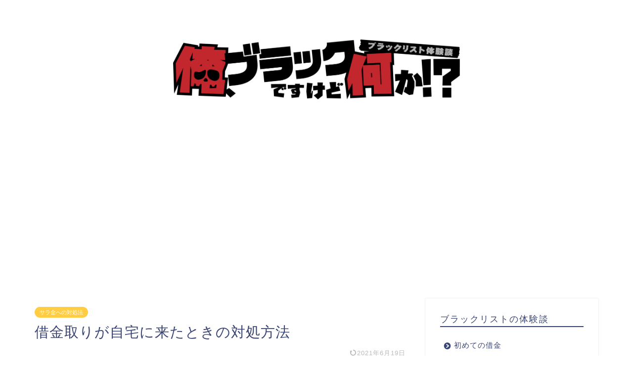

--- FILE ---
content_type: text/html; charset=utf-8
request_url: https://www.google.com/recaptcha/api2/aframe
body_size: 267
content:
<!DOCTYPE HTML><html><head><meta http-equiv="content-type" content="text/html; charset=UTF-8"></head><body><script nonce="lOERDUIkEgoutixKR1I-mw">/** Anti-fraud and anti-abuse applications only. See google.com/recaptcha */ try{var clients={'sodar':'https://pagead2.googlesyndication.com/pagead/sodar?'};window.addEventListener("message",function(a){try{if(a.source===window.parent){var b=JSON.parse(a.data);var c=clients[b['id']];if(c){var d=document.createElement('img');d.src=c+b['params']+'&rc='+(localStorage.getItem("rc::a")?sessionStorage.getItem("rc::b"):"");window.document.body.appendChild(d);sessionStorage.setItem("rc::e",parseInt(sessionStorage.getItem("rc::e")||0)+1);localStorage.setItem("rc::h",'1768994036630');}}}catch(b){}});window.parent.postMessage("_grecaptcha_ready", "*");}catch(b){}</script></body></html>